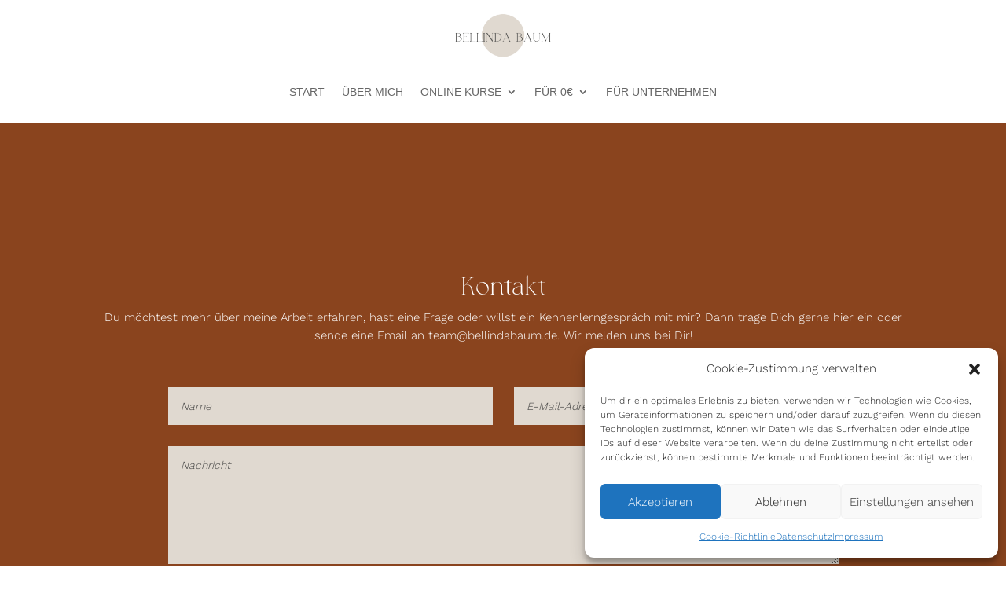

--- FILE ---
content_type: text/css
request_url: https://bellindabaum.de/wp-content/uploads/hurrytimer/css/f986ce57e0f829de.css?ver=6.9
body_size: 4581
content:
[class~=hurrytimer-campaign] {
  line-height: normal;
  text-align: center;
  padding: 10px 0;
}
[class~=hurrytimer-campaign] * {
  line-height: normal;
}

.hurryt-loading {
  display: none !important;
}

.hurrytimer-timer {
  display: flex;
  align-items: baseline;
  justify-content: center;
  flex-wrap: wrap;
}

.hurrytimer-timer-digit {
  font-feature-settings: "tnum";
  font-variant-numeric: tabular-nums;
}

.hurrytimer-headline {
  color: #333;
  display: block;
  margin: 5px auto;
  overflow: hidden;
}

.hurrytimer-timer-block {
  position: relative;
  display: flex;
  margin-right: 5px;
  flex-direction: column;
  align-items: center;
  justify-content: center;
  box-sizing: content-box;
  margin-bottom: 10px;
  margin-left: 5px;
}
.hurrytimer-timer-block:last-child {
  margin-right: 0;
}
.hurrytimer-timer-block:first-child {
  margin-left: 0;
}

.hurrytimer-sticky {
  margin: auto !important;
  width: 100%;
  background: #fff;
  left: 0;
  right: 0;
  z-index: 9999;
  position: fixed;
  box-shadow: 1px 1px 2px rgba(0, 0, 0, 0.05);
}
.hurrytimer-sticky.is-off {
  position: relative;
  z-index: 0;
}

.admin-bar:not(.wp-admin) .hurrytimer-sticky {
  z-index: 999999;
}

.hurrytimer-sticky-inner {
  max-width: 1200px;
  margin: auto;
  text-align: center;
  padding-left: 5px;
  padding-right: 5px;
}

.hurrytimer-button {
  display: inline-block;
  text-decoration: none;
  outline: none;
}

.hurrytimer-sticky-close {
  right: 10px;
  position: absolute;
  transform: translateY(-50%);
  top: 50%;
  background: none;
  border: none;
  padding: 0;
  margin: 0;
  width: 13px;
  height: 13px;
  cursor: pointer;
  display: flex;
}
.hurrytimer-sticky-close svg {
  fill: #333;
  width: 100%;
  height: 100%;
}
.hurrytimer-sticky-close:hover {
  opacity: 1;
  background: none;
}
.hurrytimer-campaign-2980{
    text-align: center;
    display: block;
}

.hurrytimer-campaign-2980 .hurrytimer-timer-digit,
.hurrytimer-campaign-2980 .hurrytimer-timer-sep{
    color: #8a441e;
    display: block;
    font-size: 35px;
}

.hurrytimer-campaign-2980 .hurrytimer-timer{
justify-content:center}.hurrytimer-campaign-2980 .hurrytimer-timer-label{
    font-size: 12px;
    color: #8a441e;
    text-transform: uppercase;
    display: block;
}



.hurrytimer-campaign-2980 .hurrytimer-headline{
    font-size: 30px;
    color: #8a441e;
    margin-bottom: 5px;

}

.hurrytimer-campaign-2980 .hurrytimer-button-wrap{
    margin-top: 5px;

}
.hurrytimer-campaign-2980 .hurrytimer-button{
    font-size: 15px;
    color: #fff;
    background-color: #8a441e;
    border-radius: 3px;
    padding: 10px 15px;
}

@media(max-width:425px) {
.hurrytimer-campaign-2980 .hurrytimer-button-wrap,
.hurrytimer-campaign-2980 .hurrytimer-headline
{
    margin-left: 0;
    margin-right: 0;
}
}

.hurrytimer-campaign-2920{
    text-align: center;
    display: block;
}

.hurrytimer-campaign-2920 .hurrytimer-timer-digit,
.hurrytimer-campaign-2920 .hurrytimer-timer-sep{
    color: #8a441e;
    display: block;
    font-size: 35px;
}

.hurrytimer-campaign-2920 .hurrytimer-timer{
justify-content:center}.hurrytimer-campaign-2920 .hurrytimer-timer-label{
    font-size: 12px;
    color: #8a441e;
    text-transform: uppercase;
    display: block;
}



.hurrytimer-campaign-2920 .hurrytimer-headline{
    font-size: 30px;
    color: #8a441e;
    margin-bottom: 5px;

}

.hurrytimer-campaign-2920 .hurrytimer-button-wrap{
    margin-top: 5px;

}
.hurrytimer-campaign-2920 .hurrytimer-button{
    font-size: 15px;
    color: #fff;
    background-color: #000;
    border-radius: 3px;
    padding: 10px 15px;
}

@media(max-width:425px) {
.hurrytimer-campaign-2920 .hurrytimer-button-wrap,
.hurrytimer-campaign-2920 .hurrytimer-headline
{
    margin-left: 0;
    margin-right: 0;
}
}

.hurrytimer-campaign-1978{
    text-align: center;
    display: block;
}

.hurrytimer-campaign-1978 .hurrytimer-timer-digit,
.hurrytimer-campaign-1978 .hurrytimer-timer-sep{
    color: #8a441e;
    display: block;
    font-size: 35px;
}

.hurrytimer-campaign-1978 .hurrytimer-timer{
justify-content:center}.hurrytimer-campaign-1978 .hurrytimer-timer-label{
    font-size: 12px;
    color: #8a441e;
    text-transform: uppercase;
    display: block;
}



.hurrytimer-campaign-1978 .hurrytimer-headline{
    font-size: 30px;
    color: #8a441e;
    margin-bottom: 5px;

}

.hurrytimer-campaign-1978 .hurrytimer-button-wrap{
    margin-top: 5px;

}
.hurrytimer-campaign-1978 .hurrytimer-button{
    font-size: 15px;
    color: #fff;
    background-color: #8a441e;
    border-radius: 3px;
    padding: 10px 15px;
}

@media(max-width:425px) {
.hurrytimer-campaign-1978 .hurrytimer-button-wrap,
.hurrytimer-campaign-1978 .hurrytimer-headline
{
    margin-left: 0;
    margin-right: 0;
}
}

--- FILE ---
content_type: text/css
request_url: https://bellindabaum.de/wp-content/et-cache/565/et-core-unified-565.min.css?ver=1768102857
body_size: -68
content:
.page-id-1044 #main-header{display:none}.page-id-1044 #page-container{padding-top:0px!important;margin-top:-1px!important}

--- FILE ---
content_type: text/css
request_url: https://bellindabaum.de/wp-content/et-cache/565/et-core-unified-tb-557-tb-559-deferred-565.min.css?ver=1768102857
body_size: 6709
content:
@font-face{font-family:"Muse Regular";font-display:swap;src:url("https://bellindabaum.de/wp-content/uploads/et-fonts/HV-Muse-Regular.ttf") format("truetype")}@font-face{font-family:"Work Sans Server";font-display:swap;src:url("https://bellindabaum.de/wp-content/uploads/et-fonts/WorkSans-Light.ttf") format("truetype")}.et_pb_section_0_tb_header.et_pb_section{padding-top:4px;padding-bottom:2px}.et_pb_row_0_tb_header.et_pb_row{padding-top:8px!important;padding-bottom:0px!important;padding-top:8px;padding-bottom:0px}.et_pb_menu_0_tb_header.et_pb_menu ul li a{font-family:'Work Sans',sans-serif;font-weight:300;text-transform:uppercase}.et_pb_menu_0_tb_header.et_pb_menu{background-color:#ffffff}.et_pb_menu_0_tb_header{padding-bottom:0px;margin-bottom:0px!important}.et_pb_menu_0_tb_header.et_pb_menu .nav li ul,.et_pb_menu_0_tb_header.et_pb_menu .et_mobile_menu,.et_pb_menu_0_tb_header.et_pb_menu .et_mobile_menu ul{background-color:#ffffff!important}.et_pb_menu_0_tb_header .et_pb_menu_inner_container>.et_pb_menu__logo-wrap,.et_pb_menu_0_tb_header .et_pb_menu__logo-slot{width:13%;max-width:100%}.et_pb_menu_0_tb_header .et_pb_menu_inner_container>.et_pb_menu__logo-wrap .et_pb_menu__logo img,.et_pb_menu_0_tb_header .et_pb_menu__logo-slot .et_pb_menu__logo-wrap img{height:auto;max-height:none}.et_pb_menu_0_tb_header .mobile_nav .mobile_menu_bar:before,.et_pb_menu_0_tb_header .et_pb_menu__icon.et_pb_menu__search-button,.et_pb_menu_0_tb_header .et_pb_menu__icon.et_pb_menu__close-search-button,.et_pb_menu_0_tb_header .et_pb_menu__icon.et_pb_menu__cart-button{color:#2ea3f2}@font-face{font-family:"Muse Regular";font-display:swap;src:url("https://bellindabaum.de/wp-content/uploads/et-fonts/HV-Muse-Regular.ttf") format("truetype")}@font-face{font-family:"Work Sans Server";font-display:swap;src:url("https://bellindabaum.de/wp-content/uploads/et-fonts/WorkSans-Light.ttf") format("truetype")}.et_pb_section_0_tb_footer.et_pb_section{padding-top:3px;padding-bottom:3px;background-color:#464645!important}.et_pb_image_0_tb_footer{width:20%;text-align:center}.et_pb_text_0_tb_footer{font-family:'Work Sans',sans-serif;font-weight:300}.et_pb_social_media_follow_network_0_tb_footer a.icon{background-color:RGBA(255,255,255,0)!important}@media only screen and (max-width:980px){.et_pb_image_0_tb_footer .et_pb_image_wrap img{width:auto}}@media only screen and (max-width:767px){.et_pb_image_0_tb_footer .et_pb_image_wrap img{width:auto}}@font-face{font-family:"Muse Regular";font-display:swap;src:url("https://bellindabaum.de/wp-content/uploads/et-fonts/HV-Muse-Regular.ttf") format("truetype")}@font-face{font-family:"Work Sans Server";font-display:swap;src:url("https://bellindabaum.de/wp-content/uploads/et-fonts/WorkSans-Light.ttf") format("truetype")}.et_pb_section_0.et_pb_section{padding-top:168px;padding-bottom:168px;background-color:#8A441E!important}.et_pb_text_0 h1{font-size:57px}.et_pb_text_0 h2{font-family:'MUSE Regular',sans-serif;font-size:31px;color:#FFFFFF!important;text-align:center}.et_pb_text_0{padding-left:0px!important;width:100%;z-index:197;position:relative}.et_pb_text_1.et_pb_text{color:#FFFFFF!important}.et_pb_text_1{font-family:'Work Sans Server',Helvetica,Arial,Lucida,sans-serif;font-weight:300;font-size:15px;margin-top:-26px!important;margin-bottom:54px!important}.et_pb_contact_form_0.et_pb_contact_form_container .et_pb_contact_right p{font-family:'Quicksand',sans-serif;color:#FFFFFF!important}.et_pb_contact_form_0.et_pb_contact_form_container .input,.et_pb_contact_form_0.et_pb_contact_form_container .input::placeholder,.et_pb_contact_form_0.et_pb_contact_form_container .input[type=checkbox]+label,.et_pb_contact_form_0.et_pb_contact_form_container .input[type=radio]+label{font-family:'Work Sans Server',Helvetica,Arial,Lucida,sans-serif;font-weight:300;font-style:italic}.et_pb_contact_form_0.et_pb_contact_form_container .input::-webkit-input-placeholder{font-family:'Work Sans Server',Helvetica,Arial,Lucida,sans-serif;font-weight:300;font-style:italic}.et_pb_contact_form_0.et_pb_contact_form_container .input::-moz-placeholder{font-family:'Work Sans Server',Helvetica,Arial,Lucida,sans-serif;font-weight:300;font-style:italic}.et_pb_contact_form_0.et_pb_contact_form_container .input:-ms-input-placeholder{font-family:'Work Sans Server',Helvetica,Arial,Lucida,sans-serif;font-weight:300;font-style:italic}.et_pb_contact_form_0.et_pb_contact_form_container{padding-right:85px;padding-left:85px}body #page-container .et_pb_section .et_pb_contact_form_0.et_pb_contact_form_container.et_pb_module .et_pb_button{color:#FFFFFF!important;border-width:1px!important;font-size:17px;font-family:'Work Sans Server',Helvetica,Arial,Lucida,sans-serif!important;font-weight:300!important;text-transform:uppercase!important}body #page-container .et_pb_section .et_pb_contact_form_0.et_pb_contact_form_container.et_pb_module .et_pb_button:after{font-size:1.6em}body.et_button_custom_icon #page-container .et_pb_contact_form_0.et_pb_contact_form_container.et_pb_module .et_pb_button:after{font-size:17px}.et_pb_contact_form_0 .input,.et_pb_contact_form_0 .input[type="checkbox"]+label i,.et_pb_contact_form_0 .input[type="radio"]+label i{background-color:#E0D9D0}.et_pb_contact_form_0 .input,.et_pb_contact_form_0 .input[type="checkbox"]+label,.et_pb_contact_form_0 .input[type="radio"]+label,.et_pb_contact_form_0 .input[type="checkbox"]:checked+label i:before,.et_pb_contact_form_0 .input::placeholder{color:#464645}.et_pb_contact_form_0 .input::-webkit-input-placeholder{color:#464645}.et_pb_contact_form_0 .input::-moz-placeholder{color:#464645}.et_pb_contact_form_0 .input::-ms-input-placeholder{color:#464645}.et_pb_contact_form_0 .input[type="radio"]:checked+label i:before{background-color:#464645}@media only screen and (max-width:980px){.et_pb_section_0.et_pb_section{padding-top:168px;padding-bottom:168px}.et_pb_contact_form_0.et_pb_contact_form_container{padding-right:85px;padding-left:85px}body #page-container .et_pb_section .et_pb_contact_form_0.et_pb_contact_form_container.et_pb_module .et_pb_button:after{display:inline-block;opacity:0}body #page-container .et_pb_section .et_pb_contact_form_0.et_pb_contact_form_container.et_pb_module .et_pb_button:hover:after{opacity:1}}@media only screen and (max-width:767px){.et_pb_section_0.et_pb_section{padding-top:0px;padding-bottom:0px}.et_pb_row_0.et_pb_row{padding-bottom:92px!important;padding-bottom:92px!important}.et_pb_text_0{margin-top:89px!important}.et_pb_contact_form_0.et_pb_contact_form_container{padding-top:0px;padding-right:0px;padding-left:0px;margin-top:0px!important}body #page-container .et_pb_section .et_pb_contact_form_0.et_pb_contact_form_container.et_pb_module .et_pb_button:after{display:inline-block;opacity:0}body #page-container .et_pb_section .et_pb_contact_form_0.et_pb_contact_form_container.et_pb_module .et_pb_button:hover:after{opacity:1}}